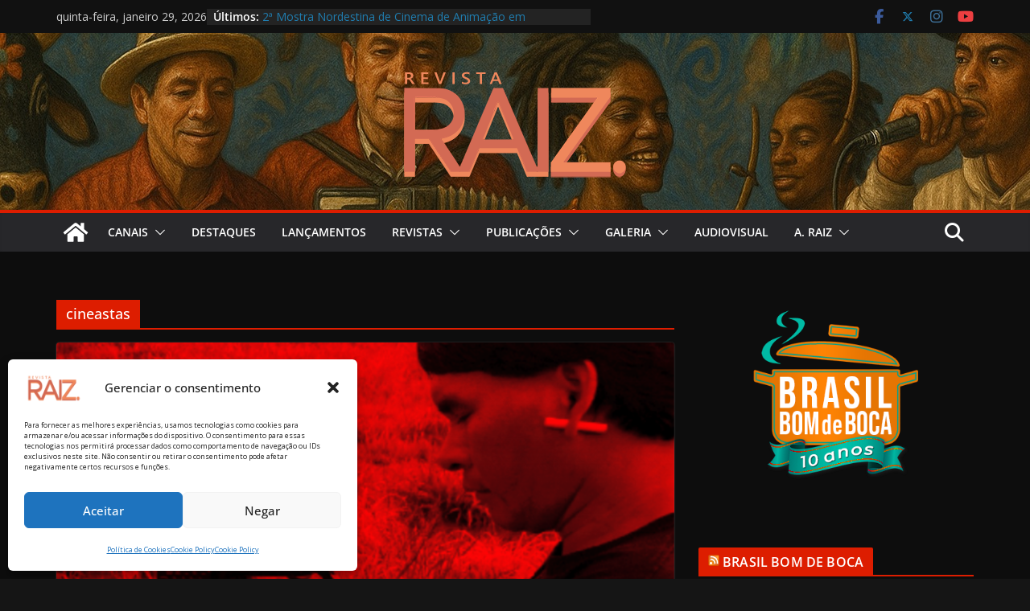

--- FILE ---
content_type: text/css
request_url: https://raiz.art.br/wp-content/plugins/wp-rss-aggregator/core/css/jquery-colorbox.css?ver=1.4.33
body_size: 1557
content:
/*
    ColorBox Core Style:
    The following CSS is consistent between example themes and should not be altered.
*/
#colorbox, #cboxOverlay, #cboxWrapper{position:absolute; top:0; left:0; z-index:9999; overflow:hidden;}
#cboxOverlay{position:fixed; width:100%; height:100%;}
#cboxMiddleLeft, #cboxBottomLeft{clear:left;}
#cboxContent{position:relative;}
#cboxLoadedContent{overflow:auto; -webkit-overflow-scrolling: touch;}
#cboxTitle{margin:0;}
#cboxLoadingOverlay, #cboxLoadingGraphic{position:absolute; top:0; left:0; width:100%; height:100%;}
#cboxPrevious, #cboxNext, #cboxClose, #cboxSlideshow{cursor:pointer;}
.cboxPhoto{float:left; margin:auto; border:0; display:block; max-width:none;}
.cboxIframe{width:100%; height:100%; display:block; border:0;}
#colorbox, #cboxContent, #cboxLoadedContent{box-sizing:content-box; -moz-box-sizing:content-box; -webkit-box-sizing:content-box;}

/* 
    User Style:
    Change the following styles to modify the appearance of ColorBox.  They are
    ordered & tabbed in a way that represents the nesting of the generated HTML.
*/
#cboxOverlay{background:url(../imgs/colorbox/overlay.png) repeat 0 0;}
#colorbox{outline:0;}
    #cboxTopLeft{width:21px; height:21px; background:url(../imgs/colorbox/controls.png) no-repeat -101px 0;}
    #cboxTopRight{width:21px; height:21px; background:url(../imgs/colorbox/controls.png) no-repeat -130px 0;}
    #cboxBottomLeft{width:21px; height:21px; background:url(../imgs/colorbox/controls.png) no-repeat -101px -29px;}
    #cboxBottomRight{width:21px; height:21px; background:url(../imgs/colorbox/controls.png) no-repeat -130px -29px;}
    #cboxMiddleLeft{width:21px; background:url(../imgs/colorbox/controls.png) left top repeat-y;}
    #cboxMiddleRight{width:21px; background:url(../imgs/colorbox/controls.png) right top repeat-y;}
    #cboxTopCenter{height:21px; background:url(../imgs/colorbox/border.png) 0 0 repeat-x;}
    #cboxBottomCenter{height:21px; background:url(../imgs/colorbox/border.png) 0 -29px repeat-x;}
    #cboxContent{background:#fff; overflow:hidden;}
        .cboxIframe{background:#fff;}
        #cboxError{padding:50px; border:1px solid #ccc;}
        #cboxLoadedContent{margin-bottom:28px;}
        #cboxTitle{position:absolute; bottom:4px; left:0; text-align:center; width:100%; color:#949494;}
        #cboxCurrent{position:absolute; bottom:4px; left:58px; color:#949494;}
        #cboxLoadingOverlay{background:url(../imgs/colorbox/loading_background.png) no-repeat center center;}
        #cboxLoadingGraphic{background:url(../imgs/colorbox/loading.gif) no-repeat center center;}

        /* these elements are buttons, and may need to have additional styles reset to avoid unwanted base styles */
        #cboxPrevious, #cboxNext, #cboxSlideshow, #cboxClose {border:0; padding:0; margin:0; overflow:visible; width:auto; background:none; }
        
        /* avoid outlines on :active (mouseclick), but preserve outlines on :focus (tabbed navigating) */
        #cboxPrevious:active, #cboxNext:active, #cboxSlideshow:active, #cboxClose:active {outline:0;}

        #cboxSlideshow{position:absolute; bottom:4px; right:30px; color:#0092ef;}
        #cboxPrevious{position:absolute; bottom:0; left:0; background:url(../imgs/colorbox/controls.png) no-repeat -75px 0; width:25px; height:25px; text-indent:-9999px;}
        #cboxPrevious:hover{background-position:-75px -25px;}
        #cboxNext{position:absolute; bottom:0; left:27px; background:url(../imgs/colorbox/controls.png) no-repeat -50px 0; width:25px; height:25px; text-indent:-9999px;}
        #cboxNext:hover{background-position:-50px -25px;}
        #cboxClose{position:absolute; bottom:0; right:0; background:url(../imgs/colorbox/controls.png) no-repeat -25px 0; width:25px; height:25px; text-indent:-9999px;}
        #cboxClose:hover{background-position:-25px -25px;}

/*
  The following fixes a problem where IE7 and IE8 replace a PNG's alpha transparency with a black fill
  when an alpha filter (opacity change) is set on the element or ancestor element.  This style is not applied to or needed in IE9.
  See: http://jacklmoore.com/notes/ie-transparency-problems/
*/
.cboxIE #cboxTopLeft,
.cboxIE #cboxTopCenter,
.cboxIE #cboxTopRight,
.cboxIE #cboxBottomLeft,
.cboxIE #cboxBottomCenter,
.cboxIE #cboxBottomRight,
.cboxIE #cboxMiddleLeft,
.cboxIE #cboxMiddleRight {
    filter: progid:DXImageTransform.Microsoft.gradient(startColorstr=#00FFFFFF,endColorstr=#00FFFFFF);
}

/*
  The following provides PNG transparency support for IE6
  Feel free to remove this and the /ie6/ directory if you have dropped IE6 support.
*/
.cboxIE6 #cboxTopLeft{background:url(../imgs/colorbox/ie6/borderTopLeft.png);}
.cboxIE6 #cboxTopCenter{background:url(../imgs/colorbox/ie6/borderTopCenter.png);}
.cboxIE6 #cboxTopRight{background:url(../imgs/colorbox/ie6/borderTopRight.png);}
.cboxIE6 #cboxBottomLeft{background:url(../imgs/colorbox/ie6/borderBottomLeft.png);}
.cboxIE6 #cboxBottomCenter{background:url(../imgs/colorbox/ie6/borderBottomCenter.png);}
.cboxIE6 #cboxBottomRight{background:url(../imgs/colorbox/ie6/borderBottomRight.png);}
.cboxIE6 #cboxMiddleLeft{background:url(../imgs/colorbox/ie6/borderMiddleLeft.png);}
.cboxIE6 #cboxMiddleRight{background:url(../imgs/colorbox/ie6/borderMiddleRight.png);}

.cboxIE6 #cboxTopLeft,
.cboxIE6 #cboxTopCenter,
.cboxIE6 #cboxTopRight,
.cboxIE6 #cboxBottomLeft,
.cboxIE6 #cboxBottomCenter,
.cboxIE6 #cboxBottomRight,
.cboxIE6 #cboxMiddleLeft,
.cboxIE6 #cboxMiddleRight {
    _behavior: expression(this.src = this.src ? this.src : this.currentStyle.backgroundImage.split('"')[1], this.style.background = "none", this.style.filter = "progid:DXImageTransform.Microsoft.AlphaImageLoader(src=" + this.src + ", sizingMethod='scale')");
}

